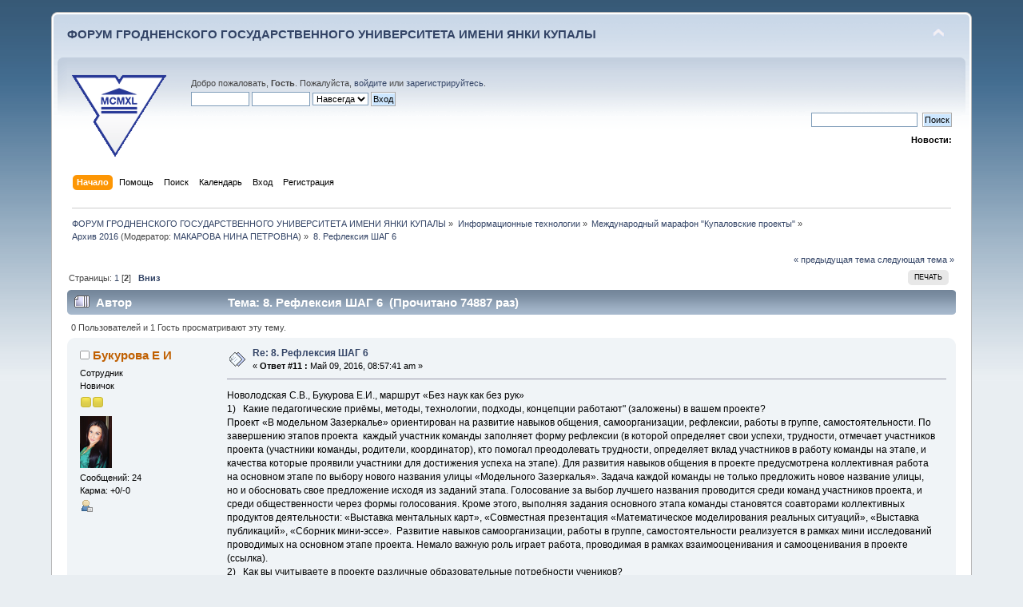

--- FILE ---
content_type: text/html; charset=UTF-8
request_url: https://forum.grsu.by/index.php?PHPSESSID=vr9rckifk25ri0ma2pdf44ujh3&topic=91.15
body_size: 13826
content:
<!DOCTYPE html PUBLIC "-//W3C//DTD XHTML 1.0 Transitional//EN" "http://www.w3.org/TR/xhtml1/DTD/xhtml1-transitional.dtd">
<html xmlns="http://www.w3.org/1999/xhtml">
<head>
	<link rel="stylesheet" type="text/css" href="https://forum.grsu.by/Themes/default/css/index.css?fin20" />
	<link rel="stylesheet" type="text/css" href="https://forum.grsu.by/Themes/default/css/webkit.css" />
	<script type="text/javascript" src="https://forum.grsu.by/Themes/default/scripts/script.js?fin20"></script>
	<script type="text/javascript" src="https://forum.grsu.by/Themes/default/scripts/theme.js?fin20"></script>
	<script type="text/javascript"><!-- // --><![CDATA[
		var smf_theme_url = "https://forum.grsu.by/Themes/default";
		var smf_default_theme_url = "https://forum.grsu.by/Themes/default";
		var smf_images_url = "https://forum.grsu.by/Themes/default/images";
		var smf_scripturl = "https://forum.grsu.by/index.php?PHPSESSID=vr9rckifk25ri0ma2pdf44ujh3&amp;";
		var smf_iso_case_folding = false;
		var smf_charset = "UTF-8";
		var ajax_notification_text = "Загружается...";
		var ajax_notification_cancel_text = "Отменить";
	// ]]></script>
	<meta http-equiv="Content-Type" content="text/html; charset=UTF-8" />
	<meta name="description" content="8. Рефлексия ШАГ 6" />
	<meta name='yandex-verification' content='7b4a73551632d603' />
	<title>8. Рефлексия ШАГ 6</title>
	<link rel="canonical" href="https://forum.grsu.by/index.php?topic=91.15" />
	<link rel="help" href="https://forum.grsu.by/index.php?PHPSESSID=vr9rckifk25ri0ma2pdf44ujh3&amp;action=help" />
	<link rel="search" href="https://forum.grsu.by/index.php?PHPSESSID=vr9rckifk25ri0ma2pdf44ujh3&amp;action=search" />
	<link rel="contents" href="https://forum.grsu.by/index.php?PHPSESSID=vr9rckifk25ri0ma2pdf44ujh3&amp;" />
	<link rel="alternate" type="application/rss+xml" title="ФОРУМ ГРОДНЕНСКОГО ГОСУДАРСТВЕННОГО УНИВЕРСИТЕТА ИМЕНИ ЯНКИ КУПАЛЫ - RSS" href="https://forum.grsu.by/index.php?PHPSESSID=vr9rckifk25ri0ma2pdf44ujh3&amp;type=rss;action=.xml" />
	<link rel="prev" href="https://forum.grsu.by/index.php?PHPSESSID=vr9rckifk25ri0ma2pdf44ujh3&amp;topic=91.0;prev_next=prev" />
	<link rel="next" href="https://forum.grsu.by/index.php?PHPSESSID=vr9rckifk25ri0ma2pdf44ujh3&amp;topic=91.0;prev_next=next" />
	<link rel="index" href="https://forum.grsu.by/index.php?PHPSESSID=vr9rckifk25ri0ma2pdf44ujh3&amp;board=19.0" />
	<link rel="stylesheet" type="text/css" id="spoiler_css" href="https://forum.grsu.by/Themes/default/css/spoiler.css" />
<script>
  (function(i,s,o,g,r,a,m){i['GoogleAnalyticsObject']=r;i[r]=i[r]||function(){
  (i[r].q=i[r].q||[]).push(arguments)},i[r].l=1*new Date();a=s.createElement(o),
  m=s.getElementsByTagName(o)[0];a.async=1;a.src=g;m.parentNode.insertBefore(a,m)
  })(window,document,'script','//www.google-analytics.com/analytics.js','ga');

  ga('create', 'UA-45420303-1', 'grsu.by');
  ga('send', 'pageview');

</script>


</head>
<body>
<div id="wrapper" style="width: 90%">
	<div id="header"><div class="frame">
		<div id="top_section">
			<h1 class="forumtitle">
				<a href="https://forum.grsu.by/index.php?PHPSESSID=vr9rckifk25ri0ma2pdf44ujh3&amp;">ФОРУМ ГРОДНЕНСКОГО ГОСУДАРСТВЕННОГО УНИВЕРСИТЕТА ИМЕНИ ЯНКИ КУПАЛЫ</a>
			</h1>
			<img id="upshrink" src="https://forum.grsu.by/Themes/default/images/upshrink.png" alt="*" title="Свернуть/Развернуть" style="display: none;" />
			<div id="siteslogan" class="floatright">          </div>
		</div>
		<div id="upper_section" class="middletext">
			<div class="logo"><a href="http://grsu.by" target="_blank"></a></div>
			<div class="user">
				<script type="text/javascript" src="https://forum.grsu.by/Themes/default/scripts/sha1.js"></script>
				<form id="guest_form" action="https://forum.grsu.by/index.php?PHPSESSID=vr9rckifk25ri0ma2pdf44ujh3&amp;action=login2" method="post" accept-charset="UTF-8"  onsubmit="hashLoginPassword(this, 'be2aafb0b6bd31f2dbe922b971d59c3e');">
					<div class="info">Добро пожаловать, <strong>Гость</strong>. Пожалуйста, <a href="https://forum.grsu.by/index.php?PHPSESSID=vr9rckifk25ri0ma2pdf44ujh3&amp;action=login">войдите</a> или <a href="https://forum.grsu.by/index.php?PHPSESSID=vr9rckifk25ri0ma2pdf44ujh3&amp;action=register">зарегистрируйтесь</a>.</div>
					<input type="text" name="user" size="10" class="input_text" />
					<input type="password" name="passwrd" size="10" class="input_password" />
					<select name="cookielength">
						<option value="60">1 час</option>
						<option value="1440">1 день</option>
						<option value="10080">1 неделя</option>
						<option value="43200">1 месяц</option>
						<option value="-1" selected="selected">Навсегда</option>
					</select>
					<input type="submit" value="Вход" class="button_submit" /><br />
					<div class="info"></div>
					<input type="hidden" name="hash_passwrd" value="" /><input type="hidden" name="b1deaf3d1" value="be2aafb0b6bd31f2dbe922b971d59c3e" />
				</form>
			</div>
			<div class="news normaltext">
				<form id="search_form" action="https://forum.grsu.by/index.php?PHPSESSID=vr9rckifk25ri0ma2pdf44ujh3&amp;action=search2" method="post" accept-charset="UTF-8">
					<input type="text" name="search" value="" class="input_text" />&nbsp;
					<input type="submit" name="submit" value="Поиск" class="button_submit" />
					<input type="hidden" name="advanced" value="0" />
					<input type="hidden" name="topic" value="91" /></form>
				<h2>Новости: </h2>
				<p></p>
			</div>
		</div>
		<br class="clear" />
		<script type="text/javascript"><!-- // --><![CDATA[
			var oMainHeaderToggle = new smc_Toggle({
				bToggleEnabled: true,
				bCurrentlyCollapsed: false,
				aSwappableContainers: [
					'upper_section'
				],
				aSwapImages: [
					{
						sId: 'upshrink',
						srcExpanded: smf_images_url + '/upshrink.png',
						altExpanded: 'Свернуть/Развернуть',
						srcCollapsed: smf_images_url + '/upshrink2.png',
						altCollapsed: 'Свернуть/Развернуть'
					}
				],
				oThemeOptions: {
					bUseThemeSettings: false,
					sOptionName: 'collapse_header',
					sSessionVar: 'b1deaf3d1',
					sSessionId: 'be2aafb0b6bd31f2dbe922b971d59c3e'
				},
				oCookieOptions: {
					bUseCookie: true,
					sCookieName: 'upshrink'
				}
			});
		// ]]></script>
		<div id="main_menu">
			<ul class="dropmenu" id="menu_nav">
				<li id="button_home">
					<a class="active firstlevel" href="https://forum.grsu.by/index.php?PHPSESSID=vr9rckifk25ri0ma2pdf44ujh3&amp;">
						<span class="last firstlevel">Начало</span>
					</a>
				</li>
				<li id="button_help">
					<a class="firstlevel" href="https://forum.grsu.by/index.php?PHPSESSID=vr9rckifk25ri0ma2pdf44ujh3&amp;action=help">
						<span class="firstlevel">Помощь</span>
					</a>
				</li>
				<li id="button_search">
					<a class="firstlevel" href="https://forum.grsu.by/index.php?PHPSESSID=vr9rckifk25ri0ma2pdf44ujh3&amp;action=search">
						<span class="firstlevel">Поиск</span>
					</a>
				</li>
				<li id="button_calendar">
					<a class="firstlevel" href="https://forum.grsu.by/index.php?PHPSESSID=vr9rckifk25ri0ma2pdf44ujh3&amp;action=calendar">
						<span class="firstlevel">Календарь</span>
					</a>
				</li>
				<li id="button_login">
					<a class="firstlevel" href="https://forum.grsu.by/index.php?PHPSESSID=vr9rckifk25ri0ma2pdf44ujh3&amp;action=login">
						<span class="firstlevel">Вход</span>
					</a>
				</li>
				<li id="button_register">
					<a class="firstlevel" href="https://forum.grsu.by/index.php?PHPSESSID=vr9rckifk25ri0ma2pdf44ujh3&amp;action=register">
						<span class="last firstlevel">Регистрация</span>
					</a>
				</li>
			</ul>
		</div>
		<br class="clear" />
	</div></div>
	<div id="content_section"><div class="frame">
		<div id="main_content_section">
	<div class="navigate_section">
		<ul>
			<li>
				<a href="https://forum.grsu.by/index.php?PHPSESSID=vr9rckifk25ri0ma2pdf44ujh3&amp;"><span>ФОРУМ ГРОДНЕНСКОГО ГОСУДАРСТВЕННОГО УНИВЕРСИТЕТА ИМЕНИ ЯНКИ КУПАЛЫ</span></a> &#187;
			</li>
			<li>
				<a href="https://forum.grsu.by/index.php?PHPSESSID=vr9rckifk25ri0ma2pdf44ujh3&amp;#c2"><span>Информационные технологии</span></a> &#187;
			</li>
			<li>
				<a href="https://forum.grsu.by/index.php?PHPSESSID=vr9rckifk25ri0ma2pdf44ujh3&amp;board=16.0"><span>Международный марафон "Купаловские проекты"</span></a> &#187;
			</li>
			<li>
				<a href="https://forum.grsu.by/index.php?PHPSESSID=vr9rckifk25ri0ma2pdf44ujh3&amp;board=19.0"><span>Архив 2016</span></a> (Модератор: <a href="https://forum.grsu.by/index.php?PHPSESSID=vr9rckifk25ri0ma2pdf44ujh3&amp;action=profile;u=68" title="Модератор">МАКАРОВА НИНА ПЕТРОВНА</a>) &#187;
			</li>
			<li class="last">
				<a href="https://forum.grsu.by/index.php?PHPSESSID=vr9rckifk25ri0ma2pdf44ujh3&amp;topic=91.0"><span>8. Рефлексия ШАГ 6</span></a>
			</li>
		</ul>
	</div>
			<a id="top"></a>
			<a id="msg1861"></a>
			<div class="pagesection">
				<div class="nextlinks"><a href="https://forum.grsu.by/index.php?PHPSESSID=vr9rckifk25ri0ma2pdf44ujh3&amp;topic=91.0;prev_next=prev#new">&laquo; предыдущая тема</a> <a href="https://forum.grsu.by/index.php?PHPSESSID=vr9rckifk25ri0ma2pdf44ujh3&amp;topic=91.0;prev_next=next#new">следующая тема &raquo;</a></div>
		<div class="buttonlist floatright">
			<ul>
				<li><a class="button_strip_print" href="https://forum.grsu.by/index.php?PHPSESSID=vr9rckifk25ri0ma2pdf44ujh3&amp;action=printpage;topic=91.0" rel="new_win nofollow"><span class="last">Печать</span></a></li>
			</ul>
		</div>
				<div class="pagelinks floatleft">Страницы: <a class="navPages" href="https://forum.grsu.by/index.php?PHPSESSID=vr9rckifk25ri0ma2pdf44ujh3&amp;topic=91.0">1</a> [<strong>2</strong>]   &nbsp;&nbsp;<a href="#lastPost"><strong>Вниз</strong></a></div>
			</div>
			<div id="forumposts">
				<div class="cat_bar">
					<h3 class="catbg">
						<img src="https://forum.grsu.by/Themes/default/images/topic/veryhot_post.gif" align="bottom" alt="" />
						<span id="author">Автор</span>
						Тема: 8. Рефлексия ШАГ 6 &nbsp;(Прочитано 74887 раз)
					</h3>
				</div>
				<p id="whoisviewing" class="smalltext">0 Пользователей и 1 Гость просматривают эту тему.
				</p>
				<form action="https://forum.grsu.by/index.php?PHPSESSID=vr9rckifk25ri0ma2pdf44ujh3&amp;action=quickmod2;topic=91.15" method="post" accept-charset="UTF-8" name="quickModForm" id="quickModForm" style="margin: 0;" onsubmit="return oQuickModify.bInEditMode ? oQuickModify.modifySave('be2aafb0b6bd31f2dbe922b971d59c3e', 'b1deaf3d1') : false">
				<div class="windowbg2">
					<span class="topslice"><span></span></span>
					<div class="post_wrapper">
						<div class="poster">
							<h4>
								<img src="https://forum.grsu.by/Themes/default/images/useroff.gif" alt="Оффлайн" />
								<a href="https://forum.grsu.by/index.php?PHPSESSID=vr9rckifk25ri0ma2pdf44ujh3&amp;action=profile;u=413" title="Просмотр профиля Букурова Е И">Букурова Е И</a>
							</h4>
							<ul class="reset smalltext" id="msg_1861_extra_info">
								<li class="membergroup">Сотрудник</li>
								<li class="postgroup">Новичок</li>
								<li class="stars"><img src="https://forum.grsu.by/Themes/default/images/star.gif" alt="*" /><img src="https://forum.grsu.by/Themes/default/images/star.gif" alt="*" /></li>
								<li class="avatar">
									<a href="https://forum.grsu.by/index.php?PHPSESSID=vr9rckifk25ri0ma2pdf44ujh3&amp;action=profile;u=413">
										<img class="avatar" src="https://forum.grsu.by/index.php?PHPSESSID=vr9rckifk25ri0ma2pdf44ujh3&amp;action=dlattach;attach=13;type=avatar" alt="" />
									</a>
								</li>
								<li class="postcount">Сообщений: 24</li>
								<li class="karma">Карма: +0/-0</li>
								<li class="profile">
									<ul>
										<li><a href="https://forum.grsu.by/index.php?PHPSESSID=vr9rckifk25ri0ma2pdf44ujh3&amp;action=profile;u=413"><img src="https://forum.grsu.by/Themes/default/images/icons/profile_sm.gif" alt="Просмотр профиля" title="Просмотр профиля" /></a></li>
									</ul>
								</li>
							</ul>
						</div>
						<div class="postarea">
							<div class="flow_hidden">
								<div class="keyinfo">
									<div class="messageicon">
										<img src="https://forum.grsu.by/Themes/default/images/post/xx.gif" alt="" />
									</div>
									<h5 id="subject_1861">
										<a href="https://forum.grsu.by/index.php?PHPSESSID=vr9rckifk25ri0ma2pdf44ujh3&amp;topic=91.msg1861#msg1861" rel="nofollow">Re: 8. Рефлексия ШАГ 6</a>
									</h5>
									<div class="smalltext">&#171; <strong>Ответ #11 :</strong> Май 09, 2016, 08:57:41 am &#187;</div>
									<div id="msg_1861_quick_mod"></div>
								</div>
							</div>
							<div class="post">
								<div class="inner" id="msg_1861">Новолодская С.В., Букурова Е.И., маршрут «Без наук как без рук»<br />1)&nbsp;&nbsp;&nbsp;Какие педагогические приёмы, методы, технологии, подходы, концепции работают&quot; (заложены) в вашем проекте?<br />Проект «В модельном Зазеркалье» ориентирован на развитие навыков общения, самоорганизации, рефлексии, работы в группе, самостоятельности. По завершению этапов проекта&nbsp; каждый участник команды заполняет форму рефлексии (в которой определяет свои успехи, трудности, отмечает участников проекта (участники команды, родители, координатор), кто помогал преодолевать трудности, определяет вклад участников в работу команды на этапе, и качества которые проявили участники для достижения успеха на этапе). Для развития навыков общения в проекте предусмотрена коллективная работа на основном этапе по выбору нового названия улицы «Модельного Зазеркалья». Задача каждой команды не только предложить новое название улицы, но и обосновать свое предложение исходя из заданий этапа. Голосование за выбор лучшего названия проводится среди команд участников проекта, и среди общественности через формы голосования. Кроме этого, выполняя задания основного этапа команды становятся соавторами коллективных продуктов деятельности: «Выставка ментальных карт», «Совместная презентация «Математическое моделирования реальных ситуаций», «Выставка публикаций», «Сборник мини-эссе».&nbsp; Развитие навыков самоорганизации, работы в группе, самостоятельности реализуется в рамках мини исследований проводимых на основном этапе проекта. Немало важную роль играет работа, проводимая в рамках взаимооценивания и самооценивания в проекте (ссылка).<br />2)&nbsp;&nbsp;&nbsp;Как вы учитываете в проекте различные образовательные потребности учеников?<br />Задания на этапах проекта представлены с избытком по принципу мини - макса (наличие бонусных заданий). Одарённый ученик может работать по максимуму, использовать для представления информации дополнительные сервисы Веб 2.0, помочь другим членам команды в аргументировании, доказательстве своих выводов. Проект может найти продолжение в исследовательской работе учащихся по вопросам, рождающимся, но не раскрытым по мере реализации проекта.<br />3)&nbsp;&nbsp;&nbsp;Применяют ли участники проекта полученные знания для поиска решений реальных проблем за пределами школьной среды?<br />Проект позволяет осознать его участникам, что любая деятельность человека так или иначе связана с созданием моделей. Особо важную роль играют математические модели реальных ситуаций, которые позволяют делать расчеты, прогнозы и т.д. Например, расчет количества обоев для ремонта комнаты, будет связан с использованием готовой математической модели нахождения площади стен, с учетом длины и ширины рулона.<br /></div>
							</div>
						</div>
						<div class="moderatorbar">
							<div class="smalltext modified" id="modified_1861">
							</div>
							<div class="smalltext reportlinks">
								<img src="https://forum.grsu.by/Themes/default/images/ip.gif" alt="" />
								Записан
							</div>
						</div>
					</div>
					<span class="botslice"><span></span></span>
				</div>
				<hr class="post_separator" />
				<a id="msg1858"></a>
				<div class="windowbg">
					<span class="topslice"><span></span></span>
					<div class="post_wrapper">
						<div class="poster">
							<h4>
								<img src="https://forum.grsu.by/Themes/default/images/useroff.gif" alt="Оффлайн" />
								<a href="https://forum.grsu.by/index.php?PHPSESSID=vr9rckifk25ri0ma2pdf44ujh3&amp;action=profile;u=446" title="Просмотр профиля Ерохина И Г">Ерохина И Г</a>
							</h4>
							<ul class="reset smalltext" id="msg_1858_extra_info">
								<li class="membergroup">Сотрудник</li>
								<li class="postgroup">Новичок</li>
								<li class="stars"><img src="https://forum.grsu.by/Themes/default/images/star.gif" alt="*" /><img src="https://forum.grsu.by/Themes/default/images/star.gif" alt="*" /></li>
								<li class="postcount">Сообщений: 39</li>
								<li class="karma">Карма: +0/-0</li>
								<li class="profile">
									<ul>
										<li><a href="https://forum.grsu.by/index.php?PHPSESSID=vr9rckifk25ri0ma2pdf44ujh3&amp;action=profile;u=446"><img src="https://forum.grsu.by/Themes/default/images/icons/profile_sm.gif" alt="Просмотр профиля" title="Просмотр профиля" /></a></li>
									</ul>
								</li>
							</ul>
						</div>
						<div class="postarea">
							<div class="flow_hidden">
								<div class="keyinfo">
									<div class="messageicon">
										<img src="https://forum.grsu.by/Themes/default/images/post/xx.gif" alt="" />
									</div>
									<h5 id="subject_1858">
										<a href="https://forum.grsu.by/index.php?PHPSESSID=vr9rckifk25ri0ma2pdf44ujh3&amp;topic=91.msg1858#msg1858" rel="nofollow">Re: 8. Рефлексия ШАГ 6</a>
									</h5>
									<div class="smalltext">&#171; <strong>Ответ #10 :</strong> Май 08, 2016, 09:06:43 pm &#187;</div>
									<div id="msg_1858_quick_mod"></div>
								</div>
							</div>
							<div class="post">
								<div class="inner" id="msg_1858">Ерохина И.Г. Маршрут &quot;Удивительное рядом&quot;<br />1) Какие педагогические приёмы, методы, технологии, подходы, концепции &quot;работают&quot; (заложены) в вашем проекте?<br />&nbsp;Технология критического мышления,технология уровневой дифференциации,информационно – коммуникационная. <br />2) Как вы учитываете в проекте различные образовательные потребности учеников?<br />Задания проекта могут выполнять учащиеся с разным уровнем развития. В проекте предполагается групповая работа. Ученику&nbsp; с проблемами усвоения учебного материала можно предложить собирать информацию, выполнять функции по оформлению проекта в команде, а также парную работу с более сильным учеником. Эти дети&nbsp; могут выполнять индивидуальные задания самостоятельно с последующим обсуждением в команде. Для успешного выполнения заданий даны инструкции и обучалки в разделе &quot;Полезные материалы&quot; .Одаренный ученик может быть капитаном команды, выполнять роль консультанта,участвовать в создании продуктов проектной деятельности команды на разных этапах проекта, анализировать и систематизировать собранные материалы.<br />3) Применяют ли участники проекта полученные знания для поиска решений реальных проблем за пределами школьной среды?﻿<br />После завершения проекта учащиеся приобретут следующие знания/умения, которые смогут применять для поиска решений реальных проблем за пределами школьной среды:организовывать и планировать сотрудничество со сверстниками при решении любых задач;осуществлять расширенный поиск информации с использованием ресурсов библиотек и сети Интернет; общаться в режиме удаленного диалога.<br /></div>
							</div>
						</div>
						<div class="moderatorbar">
							<div class="smalltext modified" id="modified_1858">
							</div>
							<div class="smalltext reportlinks">
								<img src="https://forum.grsu.by/Themes/default/images/ip.gif" alt="" />
								Записан
							</div>
						</div>
					</div>
					<span class="botslice"><span></span></span>
				</div>
				<hr class="post_separator" />
				<a id="msg1857"></a>
				<div class="windowbg2">
					<span class="topslice"><span></span></span>
					<div class="post_wrapper">
						<div class="poster">
							<h4>
								<img src="https://forum.grsu.by/Themes/default/images/useroff.gif" alt="Оффлайн" />
								<a href="https://forum.grsu.by/index.php?PHPSESSID=vr9rckifk25ri0ma2pdf44ujh3&amp;action=profile;u=410" title="Просмотр профиля Румянцева С Е">Румянцева С Е</a>
							</h4>
							<ul class="reset smalltext" id="msg_1857_extra_info">
								<li class="membergroup">Сотрудник</li>
								<li class="postgroup">Новичок</li>
								<li class="stars"><img src="https://forum.grsu.by/Themes/default/images/star.gif" alt="*" /><img src="https://forum.grsu.by/Themes/default/images/star.gif" alt="*" /></li>
								<li class="postcount">Сообщений: 16</li>
								<li class="karma">Карма: +0/-0</li>
								<li class="profile">
									<ul>
										<li><a href="https://forum.grsu.by/index.php?PHPSESSID=vr9rckifk25ri0ma2pdf44ujh3&amp;action=profile;u=410"><img src="https://forum.grsu.by/Themes/default/images/icons/profile_sm.gif" alt="Просмотр профиля" title="Просмотр профиля" /></a></li>
									</ul>
								</li>
							</ul>
						</div>
						<div class="postarea">
							<div class="flow_hidden">
								<div class="keyinfo">
									<div class="messageicon">
										<img src="https://forum.grsu.by/Themes/default/images/post/xx.gif" alt="" />
									</div>
									<h5 id="subject_1857">
										<a href="https://forum.grsu.by/index.php?PHPSESSID=vr9rckifk25ri0ma2pdf44ujh3&amp;topic=91.msg1857#msg1857" rel="nofollow">Re: 8. Рефлексия ШАГ 6</a>
									</h5>
									<div class="smalltext">&#171; <strong>Ответ #9 :</strong> Май 08, 2016, 08:20:14 pm &#187;</div>
									<div id="msg_1857_quick_mod"></div>
								</div>
							</div>
							<div class="post">
								<div class="inner" id="msg_1857">С.Е.Румянцева , маршрут &quot;Удивительное рядом!&quot;<br /><br />1)Какие технологии, педагогические приемы, концепции заложены в УСП?<br />Технология развития в сотрудничестве (работа в командах, в паре); информационно-коммуникационные (поиск информации, выбор необходимой информации из предложенной); игровые технологии ( пазлы, &quot;Найди пару&quot;); дифференцированный подход (работа предложена для разной категории детей). В основе сетевое сотрудничество, объединённое работой детей над определённой темой.<br />2) Как вы учитываете в проекте различные образовательные потребности учеников?<br />Предлагаю инструкции, шаблон страницы команды, шаблоны документов для работы, разные по уровню сложности задания.<br />3) Применяют ли участники проекта полученные знания для поиска решений реальных проблем за пределами школьной среды?<br />Да. Появится возможность создать учебный проект по данной теме. Смогут анализировать информацию, создавать комментарии и аудиокомментарии. Смогут продолжать работу по данному направлению в рамках образовательных маршрутов.</div>
							</div>
						</div>
						<div class="moderatorbar">
							<div class="smalltext modified" id="modified_1857">
							</div>
							<div class="smalltext reportlinks">
								<img src="https://forum.grsu.by/Themes/default/images/ip.gif" alt="" />
								Записан
							</div>
						</div>
					</div>
					<span class="botslice"><span></span></span>
				</div>
				<hr class="post_separator" />
				<a id="msg1838"></a>
				<div class="windowbg">
					<span class="topslice"><span></span></span>
					<div class="post_wrapper">
						<div class="poster">
							<h4>
								<img src="https://forum.grsu.by/Themes/default/images/useroff.gif" alt="Оффлайн" />
								<a href="https://forum.grsu.by/index.php?PHPSESSID=vr9rckifk25ri0ma2pdf44ujh3&amp;action=profile;u=509" title="Просмотр профиля Новоселова В П">Новоселова В П</a>
							</h4>
							<ul class="reset smalltext" id="msg_1838_extra_info">
								<li class="membergroup">Сотрудник</li>
								<li class="postgroup">Новичок</li>
								<li class="stars"><img src="https://forum.grsu.by/Themes/default/images/star.gif" alt="*" /><img src="https://forum.grsu.by/Themes/default/images/star.gif" alt="*" /></li>
								<li class="avatar">
									<a href="https://forum.grsu.by/index.php?PHPSESSID=vr9rckifk25ri0ma2pdf44ujh3&amp;action=profile;u=509">
										<img class="avatar" src="https://forum.grsu.by/index.php?PHPSESSID=vr9rckifk25ri0ma2pdf44ujh3&amp;action=dlattach;attach=93;type=avatar" alt="" />
									</a>
								</li>
								<li class="postcount">Сообщений: 32</li>
								<li class="karma">Карма: +0/-0</li>
								<li class="profile">
									<ul>
										<li><a href="https://forum.grsu.by/index.php?PHPSESSID=vr9rckifk25ri0ma2pdf44ujh3&amp;action=profile;u=509"><img src="https://forum.grsu.by/Themes/default/images/icons/profile_sm.gif" alt="Просмотр профиля" title="Просмотр профиля" /></a></li>
									</ul>
								</li>
							</ul>
						</div>
						<div class="postarea">
							<div class="flow_hidden">
								<div class="keyinfo">
									<div class="messageicon">
										<img src="https://forum.grsu.by/Themes/default/images/post/xx.gif" alt="" />
									</div>
									<h5 id="subject_1838">
										<a href="https://forum.grsu.by/index.php?PHPSESSID=vr9rckifk25ri0ma2pdf44ujh3&amp;topic=91.msg1838#msg1838" rel="nofollow">Re: 8. Рефлексия ШАГ 6</a>
									</h5>
									<div class="smalltext">&#171; <strong>Ответ #8 :</strong> Май 04, 2016, 05:17:51 pm &#187;</div>
									<div id="msg_1838_quick_mod"></div>
								</div>
							</div>
							<div class="post">
								<div class="inner" id="msg_1838">Новоселова Валентина Петровна, маршрут<strong> «Воспитание сердца»</strong><br />1)<strong> Какие педагогические приёмы, методы, технологии, подходы, концепции &quot;работают&quot; (заложены) в вашем проекте?</strong><br />В своем проекте я использую информационно – коммуникационные (умение работать с информацией из различных источников, обрабатывать и использовать её), игровые технологии (предлагаю различные интеллектуальные игры для поддержки успешной работы), методы дифференцированного обучения (использую символы: задания для всех, для одаренных детей, для детей с ОВЗ и коррекционных ОУ) и технология развития критического мышления, (ответственность за собственные решения, формирование собственной позиции, выработка собственного мнения, умения выражать свои мысли четко и т.д.), технология развития в сотрудничестве (умение работать в команде, в парах).<br />&nbsp;<strong>2) Как вы учитываете в проекте различные образовательные потребности учеников?</strong><br />Маршрутный лист (план) проекта разработан с учетом различных образовательных потребностей учащихся.<br /><br /><strong>3) Применяют ли участники проекта полученные знания для поиска решений реальных проблем за пределами школьной среды?</strong><br />После завершения проекта учащиеся приобретут следующие знания и умения, которые смогут применять для поиска решений реальных проблем за пределами школьной жизни:<br />&nbsp;&nbsp;&nbsp;организовывать и планировать сотрудничество со сверстниками при решении любых задач;<br />&nbsp;&nbsp;&nbsp;осуществлять расширенный поиск информации с использованием ресурсов библиотек и сети Интернет;<br />&nbsp;&nbsp;&nbsp; общаться с разными людьми (взрослыми и сверстниками); <br />&nbsp;&nbsp;&nbsp;активно участвовать в общественной жизни (брать интервью, фото и видео съемка);<br />&nbsp;&nbsp;&nbsp;продолжать развивать орфографическую зоркость (социально-значимая акция: «Тотальный диктант»).<br /></div>
							</div>
						</div>
						<div class="moderatorbar">
							<div class="smalltext modified" id="modified_1838">
							</div>
							<div class="smalltext reportlinks">
								<img src="https://forum.grsu.by/Themes/default/images/ip.gif" alt="" />
								Записан
							</div>
						</div>
					</div>
					<span class="botslice"><span></span></span>
				</div>
				<hr class="post_separator" />
				<a id="msg1837"></a>
				<div class="windowbg2">
					<span class="topslice"><span></span></span>
					<div class="post_wrapper">
						<div class="poster">
							<h4>
								<img src="https://forum.grsu.by/Themes/default/images/useroff.gif" alt="Оффлайн" />
								<a href="https://forum.grsu.by/index.php?PHPSESSID=vr9rckifk25ri0ma2pdf44ujh3&amp;action=profile;u=458" title="Просмотр профиля Суханова Н В">Суханова Н В</a>
							</h4>
							<ul class="reset smalltext" id="msg_1837_extra_info">
								<li class="membergroup">Сотрудник</li>
								<li class="postgroup">Новичок</li>
								<li class="stars"><img src="https://forum.grsu.by/Themes/default/images/star.gif" alt="*" /><img src="https://forum.grsu.by/Themes/default/images/star.gif" alt="*" /></li>
								<li class="postcount">Сообщений: 10</li>
								<li class="karma">Карма: +1/-0</li>
								<li class="profile">
									<ul>
										<li><a href="https://forum.grsu.by/index.php?PHPSESSID=vr9rckifk25ri0ma2pdf44ujh3&amp;action=profile;u=458"><img src="https://forum.grsu.by/Themes/default/images/icons/profile_sm.gif" alt="Просмотр профиля" title="Просмотр профиля" /></a></li>
									</ul>
								</li>
							</ul>
						</div>
						<div class="postarea">
							<div class="flow_hidden">
								<div class="keyinfo">
									<div class="messageicon">
										<img src="https://forum.grsu.by/Themes/default/images/post/xx.gif" alt="" />
									</div>
									<h5 id="subject_1837">
										<a href="https://forum.grsu.by/index.php?PHPSESSID=vr9rckifk25ri0ma2pdf44ujh3&amp;topic=91.msg1837#msg1837" rel="nofollow">Re: 8. Рефлексия ШАГ 6</a>
									</h5>
									<div class="smalltext">&#171; <strong>Ответ #7 :</strong> Май 04, 2016, 12:14:45 pm &#187;</div>
									<div id="msg_1837_quick_mod"></div>
								</div>
							</div>
							<div class="post">
								<div class="inner" id="msg_1837">Суханова Н.В., маршрут &quot;Удивительное рядом&quot;<br /><strong>1) Какие педагогические приёмы, методы, технологии, подходы, концепции &quot;работают&quot; (заложены) в вашем проекте?</strong><br />Информационно – коммуникационная, игровая технологии, технология уровневой дифференциации и технология развития критического мышления.<br />&nbsp;<strong>2) Как вы учитываете в проекте различные образовательные потребности учеников?</strong><br />Разработаны разноуровневые задания, предлагается выбор заданий, разработаны инструкции и учебный материал по теме проекта.<br />&nbsp;<strong>3) Применяют ли участники проекта полученные знания для поиска решений реальных проблем за пределами школьной среды?</strong><br />После завершения проекта учащиеся приобретут следующие знания/умения, которые смогут применять для поиска решений реальных проблем за пределами школьной среды:<br />•&nbsp; &nbsp;организовывать и планировать сотрудничество со сверстниками при решении любых задач;<br />•&nbsp; &nbsp;осуществлять расширенный поиск информации с использованием ресурсов библиотек и Интернета.</div>
							</div>
						</div>
						<div class="moderatorbar">
							<div class="smalltext modified" id="modified_1837">
							</div>
							<div class="smalltext reportlinks">
								<img src="https://forum.grsu.by/Themes/default/images/ip.gif" alt="" />
								Записан
							</div>
						</div>
					</div>
					<span class="botslice"><span></span></span>
				</div>
				<hr class="post_separator" />
				<a id="msg1835"></a>
				<div class="windowbg">
					<span class="topslice"><span></span></span>
					<div class="post_wrapper">
						<div class="poster">
							<h4>
								<img src="https://forum.grsu.by/Themes/default/images/useroff.gif" alt="Оффлайн" />
								<a href="https://forum.grsu.by/index.php?PHPSESSID=vr9rckifk25ri0ma2pdf44ujh3&amp;action=profile;u=441" title="Просмотр профиля Юдакова Е Л">Юдакова Е Л</a>
							</h4>
							<ul class="reset smalltext" id="msg_1835_extra_info">
								<li class="membergroup">Сотрудник</li>
								<li class="postgroup">Новичок</li>
								<li class="stars"><img src="https://forum.grsu.by/Themes/default/images/star.gif" alt="*" /><img src="https://forum.grsu.by/Themes/default/images/star.gif" alt="*" /></li>
								<li class="postcount">Сообщений: 12</li>
								<li class="karma">Карма: +0/-0</li>
								<li class="profile">
									<ul>
										<li><a href="https://forum.grsu.by/index.php?PHPSESSID=vr9rckifk25ri0ma2pdf44ujh3&amp;action=profile;u=441"><img src="https://forum.grsu.by/Themes/default/images/icons/profile_sm.gif" alt="Просмотр профиля" title="Просмотр профиля" /></a></li>
									</ul>
								</li>
							</ul>
						</div>
						<div class="postarea">
							<div class="flow_hidden">
								<div class="keyinfo">
									<div class="messageicon">
										<img src="https://forum.grsu.by/Themes/default/images/post/xx.gif" alt="" />
									</div>
									<h5 id="subject_1835">
										<a href="https://forum.grsu.by/index.php?PHPSESSID=vr9rckifk25ri0ma2pdf44ujh3&amp;topic=91.msg1835#msg1835" rel="nofollow">Re: 8. Рефлексия ШАГ 6</a>
									</h5>
									<div class="smalltext">&#171; <strong>Ответ #6 :</strong> Май 02, 2016, 10:06:45 pm &#187;</div>
									<div id="msg_1835_quick_mod"></div>
								</div>
							</div>
							<div class="post">
								<div class="inner" id="msg_1835">Юдакова Е.Л., маршрут &quot;Школа почемучек&quot;<br />1. <strong>Какие технологии, педагогические приемы, концепции заложены в УСП?</strong><br />&nbsp;Технология критического мышления (ответственность за собственные решения, формирование собственной позиции, выработка собственного мнения, построение умозаключений и цепочек доказательств, умения выражать свои мысли ясно, уверенно, корректно по отношению к другим), приемы - кластер, З-И-У-К, мозговой штурм; Информационно - коммуникационные технологии (умения работать с информацией, получать ее из различных источников, выделять главное, пользоваться ею, создавать ее самостоятельно); технология творческих мастерских (формирование коммуникативных качеств, приобретение опыта групповой деятельности); кейс - технологии (анализ учащимися информации, выявление ключевых моментов, выбор оптимального решения, построение программы действий, развитие навыков самоконтроля и самооценки); технология интегрированного обучения; технология обучения в сотрудничестве (взаимодействие на основе коллективно - распределительной деятельности); игровые технологии.<br />2.<strong>Как учитываются в проекте различные образовательные потребности учащихся?</strong> <br />Учет различных образовательных потребностей учащихся будет осуществлен посредством дополнительных заданий, выбора ролей.<br />3. <strong><strong>Применяют ли учащиеся полученные знания для поиска решений реальных проблем за пределами &quot;школьной среды&quot;?</strong></strong><br />Предполагается проведение флешмоба, посвященного Дню хлеба (создание и развешивание кормушек для птиц в парке, сквере; создание памяток о бережном обращении с хлебом)</div>
							</div>
						</div>
						<div class="moderatorbar">
							<div class="smalltext modified" id="modified_1835">
							</div>
							<div class="smalltext reportlinks">
								<img src="https://forum.grsu.by/Themes/default/images/ip.gif" alt="" />
								Записан
							</div>
						</div>
					</div>
					<span class="botslice"><span></span></span>
				</div>
				<hr class="post_separator" />
				<a id="msg1834"></a>
				<div class="windowbg2">
					<span class="topslice"><span></span></span>
					<div class="post_wrapper">
						<div class="poster">
							<h4>
								<img src="https://forum.grsu.by/Themes/default/images/useroff.gif" alt="Оффлайн" />
								<a href="https://forum.grsu.by/index.php?PHPSESSID=vr9rckifk25ri0ma2pdf44ujh3&amp;action=profile;u=438" title="Просмотр профиля Кобзарева Т Э">Кобзарева Т Э</a>
							</h4>
							<ul class="reset smalltext" id="msg_1834_extra_info">
								<li class="membergroup">Сотрудник</li>
								<li class="postgroup">Новичок</li>
								<li class="stars"><img src="https://forum.grsu.by/Themes/default/images/star.gif" alt="*" /><img src="https://forum.grsu.by/Themes/default/images/star.gif" alt="*" /></li>
								<li class="avatar">
									<a href="https://forum.grsu.by/index.php?PHPSESSID=vr9rckifk25ri0ma2pdf44ujh3&amp;action=profile;u=438">
										<img class="avatar" src="https://forum.grsu.by/index.php?PHPSESSID=vr9rckifk25ri0ma2pdf44ujh3&amp;action=dlattach;attach=22;type=avatar" alt="" />
									</a>
								</li>
								<li class="postcount">Сообщений: 12</li>
								<li class="karma">Карма: +1/-0</li>
								<li class="profile">
									<ul>
										<li><a href="https://forum.grsu.by/index.php?PHPSESSID=vr9rckifk25ri0ma2pdf44ujh3&amp;action=profile;u=438"><img src="https://forum.grsu.by/Themes/default/images/icons/profile_sm.gif" alt="Просмотр профиля" title="Просмотр профиля" /></a></li>
									</ul>
								</li>
							</ul>
						</div>
						<div class="postarea">
							<div class="flow_hidden">
								<div class="keyinfo">
									<div class="messageicon">
										<img src="https://forum.grsu.by/Themes/default/images/post/xx.gif" alt="" />
									</div>
									<h5 id="subject_1834">
										<a href="https://forum.grsu.by/index.php?PHPSESSID=vr9rckifk25ri0ma2pdf44ujh3&amp;topic=91.msg1834#msg1834" rel="nofollow">Re: 8. Рефлексия ШАГ 6</a>
									</h5>
									<div class="smalltext">&#171; <strong>Ответ #5 :</strong> Май 02, 2016, 09:56:54 pm &#187;</div>
									<div id="msg_1834_quick_mod"></div>
								</div>
							</div>
							<div class="post">
								<div class="inner" id="msg_1834">Кобзарева Т.Э., Технологии коммуникаций<br /><strong>1) Какие педагогические приёмы, методы, технологии, подходы, концепции &quot;работают&quot; (заложены) в вашем проекте?</strong> На каждом этапе свой прием, метод, подход, технологии и обучение им, но везде командная работа в разных составах: 1 этап - мозговой штурм по знанию проблемы; 2 этап - изучение, исследование проблемы и предложения для решения внедрения ЗОЖ - поисково-исследовательская с презентацией результатов; 3 этап -&nbsp; выбор своего места в проекте, составление плана-предложения для&nbsp; работы самоуправления школы и создание образа, который мешает ЗОЖ (игровая) - критического мышления и деятельностный подход.<br /><strong>2) Как вы учитываете в проекте различные образовательные потребности учеников?</strong> Технология выбора от социальной роли в жизни и личного опыта, через взаимообмен взглядов/знаний к активной гражданской позиции при внедрении ЗОЖ.<br /><strong>3) Применяют ли участники проекта полученные знания для поиска решений реальных проблем за пределами школьной среды?﻿</strong>Конечно, ведь гражданственность на позиции ЗОЖ касаеться не только школы и себя, это безопасность дороги не только в школу, безопасность семьи и расширение взгляда на учебно-информационную среду с т.з. активного гражданства.</div>
							</div>
						</div>
						<div class="moderatorbar">
							<div class="smalltext modified" id="modified_1834">
							</div>
							<div class="smalltext reportlinks">
								<img src="https://forum.grsu.by/Themes/default/images/ip.gif" alt="" />
								Записан
							</div>
						</div>
					</div>
					<span class="botslice"><span></span></span>
				</div>
				<hr class="post_separator" />
				<a id="msg1831"></a>
				<div class="windowbg">
					<span class="topslice"><span></span></span>
					<div class="post_wrapper">
						<div class="poster">
							<h4>
								<img src="https://forum.grsu.by/Themes/default/images/useroff.gif" alt="Оффлайн" />
								<a href="https://forum.grsu.by/index.php?PHPSESSID=vr9rckifk25ri0ma2pdf44ujh3&amp;action=profile;u=498" title="Просмотр профиля Чекусова Н Б">Чекусова Н Б</a>
							</h4>
							<ul class="reset smalltext" id="msg_1831_extra_info">
								<li class="membergroup">Сотрудник</li>
								<li class="postgroup">Новичок</li>
								<li class="stars"><img src="https://forum.grsu.by/Themes/default/images/star.gif" alt="*" /><img src="https://forum.grsu.by/Themes/default/images/star.gif" alt="*" /></li>
								<li class="postcount">Сообщений: 8</li>
								<li class="karma">Карма: +0/-0</li>
								<li class="profile">
									<ul>
										<li><a href="https://forum.grsu.by/index.php?PHPSESSID=vr9rckifk25ri0ma2pdf44ujh3&amp;action=profile;u=498"><img src="https://forum.grsu.by/Themes/default/images/icons/profile_sm.gif" alt="Просмотр профиля" title="Просмотр профиля" /></a></li>
									</ul>
								</li>
							</ul>
						</div>
						<div class="postarea">
							<div class="flow_hidden">
								<div class="keyinfo">
									<div class="messageicon">
										<img src="https://forum.grsu.by/Themes/default/images/post/xx.gif" alt="" />
									</div>
									<h5 id="subject_1831">
										<a href="https://forum.grsu.by/index.php?PHPSESSID=vr9rckifk25ri0ma2pdf44ujh3&amp;topic=91.msg1831#msg1831" rel="nofollow">Re: 8. Рефлексия ШАГ 6</a>
									</h5>
									<div class="smalltext">&#171; <strong>Ответ #4 :</strong> Май 02, 2016, 04:13:00 pm &#187;</div>
									<div id="msg_1831_quick_mod"></div>
								</div>
							</div>
							<div class="post">
								<div class="inner" id="msg_1831">Чекусова Наталья Борисовна<br />Маршрут «По улицам знакомым»<br />1) Какие педагогические приёмы, методы, технологии, подходы, концепции &quot;работают&quot; (заложены) в вашем проекте?<br />В моем проекте заложены информационно – коммуникационная, игровая технологии, а также технология уровневой дифференциации и технология развития критического мышления.<br />&nbsp;2) Как вы учитываете в проекте различные образовательные потребности учеников?<br />Маршрутные листы проекта разрабатываются с учетом различных образовательных потребностей учеников.<br />&nbsp;3) Применяют ли участники проекта полученные знания для поиска решений реальных проблем за пределами школьной среды?<br />После завершения проекта учащиеся приобретут следующие знания/умения, которые смогут применять для поиска решений реальных проблем за пределами школьной среды:<br />•&nbsp;&nbsp;&nbsp;организовывать и планировать сотрудничество со сверстниками при решении любых задач;<br />•&nbsp;&nbsp;&nbsp;адекватно использовать речь для планирования и регуляции своей деятельности;<br />•&nbsp;&nbsp;&nbsp;осуществлять расширенный поиск информации с использованием ресурсов библиотек и Интернета.<br /></div>
							</div>
						</div>
						<div class="moderatorbar">
							<div class="smalltext modified" id="modified_1831">
							</div>
							<div class="smalltext reportlinks">
								<img src="https://forum.grsu.by/Themes/default/images/ip.gif" alt="" />
								Записан
							</div>
						</div>
					</div>
					<span class="botslice"><span></span></span>
				</div>
				<hr class="post_separator" />
				<a id="msg1830"></a>
				<div class="windowbg2">
					<span class="topslice"><span></span></span>
					<div class="post_wrapper">
						<div class="poster">
							<h4>
								<img src="https://forum.grsu.by/Themes/default/images/useroff.gif" alt="Оффлайн" />
								<a href="https://forum.grsu.by/index.php?PHPSESSID=vr9rckifk25ri0ma2pdf44ujh3&amp;action=profile;u=442" title="Просмотр профиля Авелан В С">Авелан В С</a>
							</h4>
							<ul class="reset smalltext" id="msg_1830_extra_info">
								<li class="membergroup">Сотрудник</li>
								<li class="postgroup">Новичок</li>
								<li class="stars"><img src="https://forum.grsu.by/Themes/default/images/star.gif" alt="*" /><img src="https://forum.grsu.by/Themes/default/images/star.gif" alt="*" /></li>
								<li class="postcount">Сообщений: 10</li>
								<li class="karma">Карма: +0/-0</li>
								<li class="profile">
									<ul>
										<li><a href="https://forum.grsu.by/index.php?PHPSESSID=vr9rckifk25ri0ma2pdf44ujh3&amp;action=profile;u=442"><img src="https://forum.grsu.by/Themes/default/images/icons/profile_sm.gif" alt="Просмотр профиля" title="Просмотр профиля" /></a></li>
									</ul>
								</li>
							</ul>
						</div>
						<div class="postarea">
							<div class="flow_hidden">
								<div class="keyinfo">
									<div class="messageicon">
										<img src="https://forum.grsu.by/Themes/default/images/post/xx.gif" alt="" />
									</div>
									<h5 id="subject_1830">
										<a href="https://forum.grsu.by/index.php?PHPSESSID=vr9rckifk25ri0ma2pdf44ujh3&amp;topic=91.msg1830#msg1830" rel="nofollow">Re: 8. Рефлексия ШАГ 6</a>
									</h5>
									<div class="smalltext">&#171; <strong>Ответ #3 :</strong> Май 02, 2016, 03:29:35 pm &#187;</div>
									<div id="msg_1830_quick_mod"></div>
								</div>
							</div>
							<div class="post">
								<div class="inner" id="msg_1830">Авелан ВС<br />Технологии коммуникаций<br /><br />1. Индивидуальный темп обучения, самостоятельная познавательная деятельность, развитие критического мышления, развитие коммуникативных компетенций.<br />2. Каждый ученик с проблемами усвоения материала может работать в собственном темпе, может попросить помощи на детском форуме или работать в паре с сильным учеником. Для одаренных учащихся существуют дополнительные задания или возможность выступить в роли консультанта. <br />3. Да, применяют.</div>
							</div>
						</div>
						<div class="moderatorbar">
							<div class="smalltext modified" id="modified_1830">
							</div>
							<div class="smalltext reportlinks">
								<img src="https://forum.grsu.by/Themes/default/images/ip.gif" alt="" />
								Записан
							</div>
						</div>
					</div>
					<span class="botslice"><span></span></span>
				</div>
				<hr class="post_separator" />
				<a id="msg1829"></a>
				<div class="windowbg">
					<span class="topslice"><span></span></span>
					<div class="post_wrapper">
						<div class="poster">
							<h4>
								<img src="https://forum.grsu.by/Themes/default/images/useroff.gif" alt="Оффлайн" />
								<a href="https://forum.grsu.by/index.php?PHPSESSID=vr9rckifk25ri0ma2pdf44ujh3&amp;action=profile;u=444" title="Просмотр профиля Старикова О М">Старикова О М</a>
							</h4>
							<ul class="reset smalltext" id="msg_1829_extra_info">
								<li class="membergroup">Сотрудник</li>
								<li class="postgroup">Новичок</li>
								<li class="stars"><img src="https://forum.grsu.by/Themes/default/images/star.gif" alt="*" /><img src="https://forum.grsu.by/Themes/default/images/star.gif" alt="*" /></li>
								<li class="avatar">
									<a href="https://forum.grsu.by/index.php?PHPSESSID=vr9rckifk25ri0ma2pdf44ujh3&amp;action=profile;u=444">
										<img class="avatar" src="https://forum.grsu.by/index.php?PHPSESSID=vr9rckifk25ri0ma2pdf44ujh3&amp;action=dlattach;attach=29;type=avatar" alt="" />
									</a>
								</li>
								<li class="postcount">Сообщений: 17</li>
								<li class="karma">Карма: +0/-0</li>
								<li class="profile">
									<ul>
										<li><a href="https://forum.grsu.by/index.php?PHPSESSID=vr9rckifk25ri0ma2pdf44ujh3&amp;action=profile;u=444"><img src="https://forum.grsu.by/Themes/default/images/icons/profile_sm.gif" alt="Просмотр профиля" title="Просмотр профиля" /></a></li>
									</ul>
								</li>
							</ul>
						</div>
						<div class="postarea">
							<div class="flow_hidden">
								<div class="keyinfo">
									<div class="messageicon">
										<img src="https://forum.grsu.by/Themes/default/images/post/xx.gif" alt="" />
									</div>
									<h5 id="subject_1829">
										<a href="https://forum.grsu.by/index.php?PHPSESSID=vr9rckifk25ri0ma2pdf44ujh3&amp;topic=91.msg1829#msg1829" rel="nofollow">Re: 8. Рефлексия ШАГ 6</a>
									</h5>
									<div class="smalltext">&#171; <strong>Ответ #2 :</strong> Май 02, 2016, 03:12:24 pm &#187;</div>
									<div id="msg_1829_quick_mod"></div>
								</div>
							</div>
							<div class="post">
								<div class="inner" id="msg_1829">Старикова О.М., маршрут &quot;Возвращение к истокам&quot;<br /><br /><strong>1) Какие педагогические приёмы, методы, технологии, подходы, концепции &quot;работают&quot; (заложены) в вашем проекте?</strong><br />Для развития навыков общения я предлагаю командам на каждом этапе проводить взаимооценивание и&nbsp; писать комментарии на Детском форуме. С одной стороны, это рефлексия, с другой стороны - ребята будут учиться общаться.&nbsp; Навыки самоорганизации просматриваются в делении команды на группы, распределении ролей и задач по проекту. Самостоятельность ребята смогут проявить на 3-м этапе при подготовке социалогического опроса, т.к. им предстоит самим составить и план исследования,&nbsp; и опросный лист. Кроме этого, предлагаются задания для одаренных. А это задания без ссылок на источники и т.д., т.е. им придется самим заняться поиском необходимой информации.<br /><strong>2) Как вы учитываете в проекте различные образовательные потребности учеников?</strong><br />Я предлагаю дополнительные задания для одаренных.<br /><strong>3) Применяют ли участники проекта полученные знания для поиска решений реальных проблем за пределами школьной среды?﻿</strong><br />Да, обязательно. На заключительном этапе предполагается социальнозначимая акция.<br /></div>
							</div>
						</div>
						<div class="moderatorbar">
							<div class="smalltext modified" id="modified_1829">
							</div>
							<div class="smalltext reportlinks">
								<img src="https://forum.grsu.by/Themes/default/images/ip.gif" alt="" />
								Записан
							</div>
						</div>
					</div>
					<span class="botslice"><span></span></span>
				</div>
				<hr class="post_separator" />
				<a id="msg1774"></a>
				<div class="windowbg2">
					<span class="topslice"><span></span></span>
					<div class="post_wrapper">
						<div class="poster">
							<h4>
								<img src="https://forum.grsu.by/Themes/default/images/useroff.gif" alt="Оффлайн" />
								<a href="https://forum.grsu.by/index.php?PHPSESSID=vr9rckifk25ri0ma2pdf44ujh3&amp;action=profile;u=68" title="Просмотр профиля МАКАРОВА НИНА ПЕТРОВНА">МАКАРОВА НИНА ПЕТРОВНА</a>
							</h4>
							<ul class="reset smalltext" id="msg_1774_extra_info">
								<li class="membergroup">Модератор</li>
								<li class="postgroup">Hero Member</li>
								<li class="stars"><img src="https://forum.grsu.by/Themes/default/images/starmod.gif" alt="*" /><img src="https://forum.grsu.by/Themes/default/images/starmod.gif" alt="*" /><img src="https://forum.grsu.by/Themes/default/images/starmod.gif" alt="*" /><img src="https://forum.grsu.by/Themes/default/images/starmod.gif" alt="*" /><img src="https://forum.grsu.by/Themes/default/images/starmod.gif" alt="*" /></li>
								<li class="avatar">
									<a href="https://forum.grsu.by/index.php?PHPSESSID=vr9rckifk25ri0ma2pdf44ujh3&amp;action=profile;u=68">
										<img class="avatar" src="https://forum.grsu.by/index.php?PHPSESSID=vr9rckifk25ri0ma2pdf44ujh3&amp;action=dlattach;attach=18;type=avatar" alt="" />
									</a>
								</li>
								<li class="postcount">Сообщений: 544</li>
								<li class="karma">Карма: +13/-0</li>
								<li class="profile">
									<ul>
										<li><a href="https://forum.grsu.by/index.php?PHPSESSID=vr9rckifk25ri0ma2pdf44ujh3&amp;action=profile;u=68"><img src="https://forum.grsu.by/Themes/default/images/icons/profile_sm.gif" alt="Просмотр профиля" title="Просмотр профиля" /></a></li>
									</ul>
								</li>
							</ul>
						</div>
						<div class="postarea">
							<div class="flow_hidden">
								<div class="keyinfo">
									<div class="messageicon">
										<img src="https://forum.grsu.by/Themes/default/images/post/xx.gif" alt="" />
									</div>
									<h5 id="subject_1774">
										<a href="https://forum.grsu.by/index.php?PHPSESSID=vr9rckifk25ri0ma2pdf44ujh3&amp;topic=91.msg1774#msg1774" rel="nofollow">8. Рефлексия ШАГ 6</a>
									</h5>
									<div class="smalltext">&#171; <strong>Ответ #1 :</strong> Апрель 23, 2016, 07:23:48 pm &#187;</div>
									<div id="msg_1774_quick_mod"></div>
								</div>
							</div>
							<div class="post">
								<div class="inner" id="msg_1774"><span style="color: red;" class="bbc_color">25.04.2016 – 01.05.2016<br />ШАГ 6. Учебные дискуссии.</span><br /><br /><span style="color: blue;" class="bbc_color">Вопросы для обсуждения после ШАГА 6:</span><br /><br />Уважаемые Авторы! <br />Чтобы развивать у учеников навыки 21-го века, учитель должен ОРГАНИЗОВЫВАТЬ развитие навыков общения, самоорганизации, рефлексии, работы в группе, самостоятельности и т.п. <br />1) Какие педагогические приёмы, методы, технологии, подходы, концепции &quot;работают&quot; (заложены) в вашем проекте?<br />2) Как вы учитываете в проекте различные образовательные потребности учеников?<br />3) Применяют ли участники проекта полученные знания для поиска решений реальных проблем за пределами школьной среды?﻿<br /><br /><span style="color: maroon;" class="bbc_color">Представьтесь. Укажите маршрут. Далее - ответы на вопросы...</span></div>
							</div>
						</div>
						<div class="moderatorbar">
							<div class="smalltext modified" id="modified_1774">
								&#171; <em>Последнее редактирование: Апрель 29, 2016, 08:57:35 am от МАКАРОВА НИНА ПЕТРОВНА</em> &#187;
							</div>
							<div class="smalltext reportlinks">
								<img src="https://forum.grsu.by/Themes/default/images/ip.gif" alt="" />
								Записан
							</div>
						</div>
					</div>
					<span class="botslice"><span></span></span>
				</div>
				<hr class="post_separator" />
				</form>
			</div>
			<a id="lastPost"></a>
			<div class="pagesection">
				
		<div class="buttonlist floatright">
			<ul>
				<li><a class="button_strip_print" href="https://forum.grsu.by/index.php?PHPSESSID=vr9rckifk25ri0ma2pdf44ujh3&amp;action=printpage;topic=91.0" rel="new_win nofollow"><span class="last">Печать</span></a></li>
			</ul>
		</div>
				<div class="pagelinks floatleft">Страницы: <a class="navPages" href="https://forum.grsu.by/index.php?PHPSESSID=vr9rckifk25ri0ma2pdf44ujh3&amp;topic=91.0">1</a> [<strong>2</strong>]   &nbsp;&nbsp;<a href="#top"><strong>Вверх</strong></a></div>
				<div class="nextlinks_bottom"><a href="https://forum.grsu.by/index.php?PHPSESSID=vr9rckifk25ri0ma2pdf44ujh3&amp;topic=91.0;prev_next=prev#new">&laquo; предыдущая тема</a> <a href="https://forum.grsu.by/index.php?PHPSESSID=vr9rckifk25ri0ma2pdf44ujh3&amp;topic=91.0;prev_next=next#new">следующая тема &raquo;</a></div>
			</div>
	<div class="navigate_section">
		<ul>
			<li>
				<a href="https://forum.grsu.by/index.php?PHPSESSID=vr9rckifk25ri0ma2pdf44ujh3&amp;"><span>ФОРУМ ГРОДНЕНСКОГО ГОСУДАРСТВЕННОГО УНИВЕРСИТЕТА ИМЕНИ ЯНКИ КУПАЛЫ</span></a> &#187;
			</li>
			<li>
				<a href="https://forum.grsu.by/index.php?PHPSESSID=vr9rckifk25ri0ma2pdf44ujh3&amp;#c2"><span>Информационные технологии</span></a> &#187;
			</li>
			<li>
				<a href="https://forum.grsu.by/index.php?PHPSESSID=vr9rckifk25ri0ma2pdf44ujh3&amp;board=16.0"><span>Международный марафон "Купаловские проекты"</span></a> &#187;
			</li>
			<li>
				<a href="https://forum.grsu.by/index.php?PHPSESSID=vr9rckifk25ri0ma2pdf44ujh3&amp;board=19.0"><span>Архив 2016</span></a> (Модератор: <a href="https://forum.grsu.by/index.php?PHPSESSID=vr9rckifk25ri0ma2pdf44ujh3&amp;action=profile;u=68" title="Модератор">МАКАРОВА НИНА ПЕТРОВНА</a>) &#187;
			</li>
			<li class="last">
				<a href="https://forum.grsu.by/index.php?PHPSESSID=vr9rckifk25ri0ma2pdf44ujh3&amp;topic=91.0"><span>8. Рефлексия ШАГ 6</span></a>
			</li>
		</ul>
	</div>
			<div id="moderationbuttons"></div>
			<div class="plainbox" id="display_jump_to">&nbsp;</div>
		<br class="clear" />
				<script type="text/javascript" src="https://forum.grsu.by/Themes/default/scripts/topic.js"></script>
				<script type="text/javascript"><!-- // --><![CDATA[
					var oQuickReply = new QuickReply({
						bDefaultCollapsed: true,
						iTopicId: 91,
						iStart: 15,
						sScriptUrl: smf_scripturl,
						sImagesUrl: "https://forum.grsu.by/Themes/default/images",
						sContainerId: "quickReplyOptions",
						sImageId: "quickReplyExpand",
						sImageCollapsed: "collapse.gif",
						sImageExpanded: "expand.gif",
						sJumpAnchor: "quickreply"
					});
					if ('XMLHttpRequest' in window)
					{
						var oQuickModify = new QuickModify({
							sScriptUrl: smf_scripturl,
							bShowModify: true,
							iTopicId: 91,
							sTemplateBodyEdit: '\n\t\t\t\t\t\t\t\t<div id="quick_edit_body_container" style="width: 90%">\n\t\t\t\t\t\t\t\t\t<div id="error_box" style="padding: 4px;" class="error"><' + '/div>\n\t\t\t\t\t\t\t\t\t<textarea class="editor" name="message" rows="12" style="width: 100%; margin-bottom: 10px;" tabindex="1">%body%<' + '/textarea><br />\n\t\t\t\t\t\t\t\t\t<input type="hidden" name="b1deaf3d1" value="be2aafb0b6bd31f2dbe922b971d59c3e" />\n\t\t\t\t\t\t\t\t\t<input type="hidden" name="topic" value="91" />\n\t\t\t\t\t\t\t\t\t<input type="hidden" name="msg" value="%msg_id%" />\n\t\t\t\t\t\t\t\t\t<div class="righttext">\n\t\t\t\t\t\t\t\t\t\t<input type="submit" name="post" value="Сохранить" tabindex="2" onclick="return oQuickModify.modifySave(\'be2aafb0b6bd31f2dbe922b971d59c3e\', \'b1deaf3d1\');" accesskey="s" class="button_submit" />&nbsp;&nbsp;<input type="submit" name="cancel" value="Отменить" tabindex="3" onclick="return oQuickModify.modifyCancel();" class="button_submit" />\n\t\t\t\t\t\t\t\t\t<' + '/div>\n\t\t\t\t\t\t\t\t<' + '/div>',
							sTemplateSubjectEdit: '<input type="text" style="width: 90%;" name="subject" value="%subject%" size="80" maxlength="80" tabindex="4" class="input_text" />',
							sTemplateBodyNormal: '%body%',
							sTemplateSubjectNormal: '<a hr'+'ef="https://forum.grsu.by/index.php?PHPSESSID=vr9rckifk25ri0ma2pdf44ujh3&amp;'+'?topic=91.msg%msg_id%#msg%msg_id%" rel="nofollow">%subject%<' + '/a>',
							sTemplateTopSubject: 'Тема: %subject% &nbsp;(Прочитано 74887 раз)',
							sErrorBorderStyle: '1px solid red'
						});

						aJumpTo[aJumpTo.length] = new JumpTo({
							sContainerId: "display_jump_to",
							sJumpToTemplate: "<label class=\"smalltext\" for=\"%select_id%\">Перейти в:<" + "/label> %dropdown_list%",
							iCurBoardId: 19,
							iCurBoardChildLevel: 1,
							sCurBoardName: "Архив 2016",
							sBoardChildLevelIndicator: "==",
							sBoardPrefix: "=> ",
							sCatSeparator: "-----------------------------",
							sCatPrefix: "",
							sGoButtonLabel: "да"
						});

						aIconLists[aIconLists.length] = new IconList({
							sBackReference: "aIconLists[" + aIconLists.length + "]",
							sIconIdPrefix: "msg_icon_",
							sScriptUrl: smf_scripturl,
							bShowModify: true,
							iBoardId: 19,
							iTopicId: 91,
							sSessionId: "be2aafb0b6bd31f2dbe922b971d59c3e",
							sSessionVar: "b1deaf3d1",
							sLabelIconList: "Иконка сообщения",
							sBoxBackground: "transparent",
							sBoxBackgroundHover: "#ffffff",
							iBoxBorderWidthHover: 1,
							sBoxBorderColorHover: "#adadad" ,
							sContainerBackground: "#ffffff",
							sContainerBorder: "1px solid #adadad",
							sItemBorder: "1px solid #ffffff",
							sItemBorderHover: "1px dotted gray",
							sItemBackground: "transparent",
							sItemBackgroundHover: "#e0e0f0"
						});
					}
				// ]]></script>
	<script type="text/javascript">window.jQuery || document.write(unescape('%3Cscript src="https://ajax.googleapis.com/ajax/libs/jquery/1.9.0/jquery.min.js"%3E%3C/script%3E'))</script>
	<script type="text/javascript" src="https://code.jquery.com/jquery-migrate-1.0.0.js"></script>
	<script type="text/javascript"><!-- // --><![CDATA[
		jQuery(document).ready(function($){
			$(".sp-body").hide();
			$(".sp-head").live("click", function(){
				$(this).toggleClass("sp-open").toggleClass("sp-closed").next().toggle();
			});
		});
	// ]]></script>
		</div>
	</div>
	<div class="banners">
		<a href="https://www.grsu.by" target="_blank"><img src="https://forum.grsu.by/banners/grsu.png" width="90" height="30" alt="Гродненский Государственный университет имени Янки Купалы" title="Гродненский Государственный университет имени Янки Купалы"></a>
			
			<a href="https://intra.grsu.by" target="_blank"><img src="https://forum.grsu.by/banners/intra.grsu.png" width="90" height="30" alt="Интранет" title="Интранет"></a>
			
			<a href="https://museum.grsu.by" target="_blank"><img src="https://forum.grsu.by/banners/museum.grsu.jpg" width="90" height="30" alt="Музей ГрГУ им. Янки Купалы" title="Музей ГрГУ им. Янки Купалы"></a>
			
			<a href="https://mail.grsu.by" target="_blank"><img src="https://forum.grsu.by/banners/webmail.grsu.png" width="90" height="30" alt="Почта ГрГУ им. Янки Купалы" title="Почта ГрГУ им. Янки Купалы"></a>
			
			<a href="https://ctest.grsu.by" target="_blank"><img src="https://forum.grsu.by/banners/ctest2.grsu.png" width="90" height="30" alt="Региональный центр тестирования и довузовской подготовки ГрГУ им. Янки Купалы" title="Региональный центр тестирования и довузовской подготовки ГрГУ им. Янки Купалы"></a>
			
			<a href="https://abit.grsu.by" target="_blank"><img src="https://forum.grsu.by/banners/abit.grsu.png" width="90" height="30" alt="Абитуриент ГрГУ им. Янки Купалы" title="Абитуриент ГрГУ им. Янки Купалы"></a>
			
			<a href="https://lib.grsu.by" target="_blank"><img src="https://forum.grsu.by/banners/lib.grsu.gif" width="90" height="30" alt="Научная библиотека ГрГУ им. Янки Купалы" title="Научная библиотека ГрГУ им. Янки Купалы"></a>
			
			<a href="https://edu.grsu.by" target="_blank"><img src="https://forum.grsu.by/banners/edu.grsu.jpg" width="90" height="30" alt="Образовательный портал ГрГУ им. Янки Купалы" title="Образовательный портал ГрГУ им. Янки Купалы"></a>
	</div>
	</div>
	<div id="footer_section"><div class="frame">
		<ul class="reset">
			<li class="copyright">Copyright 2013 © ГрГУ им. Янки Купалы</li>
			<li><a id="button_xhtml" href="http://validator.w3.org/check?uri=referer" target="_blank" class="new_win" title="Valid XHTML 1.0!"><span>XHTML</span></a></li>
			<li><a id="button_rss" href="https://forum.grsu.by/index.php?PHPSESSID=vr9rckifk25ri0ma2pdf44ujh3&amp;action=.xml;type=rss" class="new_win"><span>RSS</span></a></li>
			<li class="last"><a id="button_wap2" href="https://forum.grsu.by/index.php?PHPSESSID=vr9rckifk25ri0ma2pdf44ujh3&amp;wap2" class="new_win"><span>Мобильная версия</span></a></li>
		</ul>
	</div></div>
</div>
	<!-- Yandex.Metrika counter --><script type="text/javascript">(function (d, w, c) { (w[c] = w[c] || []).push(function() { try { w.yaCounter23728876 = new Ya.Metrika({id:23728876, webvisor:true, clickmap:true, trackLinks:true, accurateTrackBounce:true}); } catch(e) { } }); var n = d.getElementsByTagName("script")[0], s = d.createElement("script"), f = function () { n.parentNode.insertBefore(s, n); }; s.type = "text/javascript"; s.async = true; s.src = (d.location.protocol == "https:" ? "https:" : "http:") + "//mc.yandex.ru/metrika/watch.js"; if (w.opera == "[object Opera]") { d.addEventListener("DOMContentLoaded", f, false); } else { f(); } })(document, window, "yandex_metrika_callbacks");</script><noscript><div><img src="//mc.yandex.ru/watch/23728876" style="position:absolute; left:-9999px;" alt="" /></div></noscript><!-- /Yandex.Metrika counter -->
</body></html>